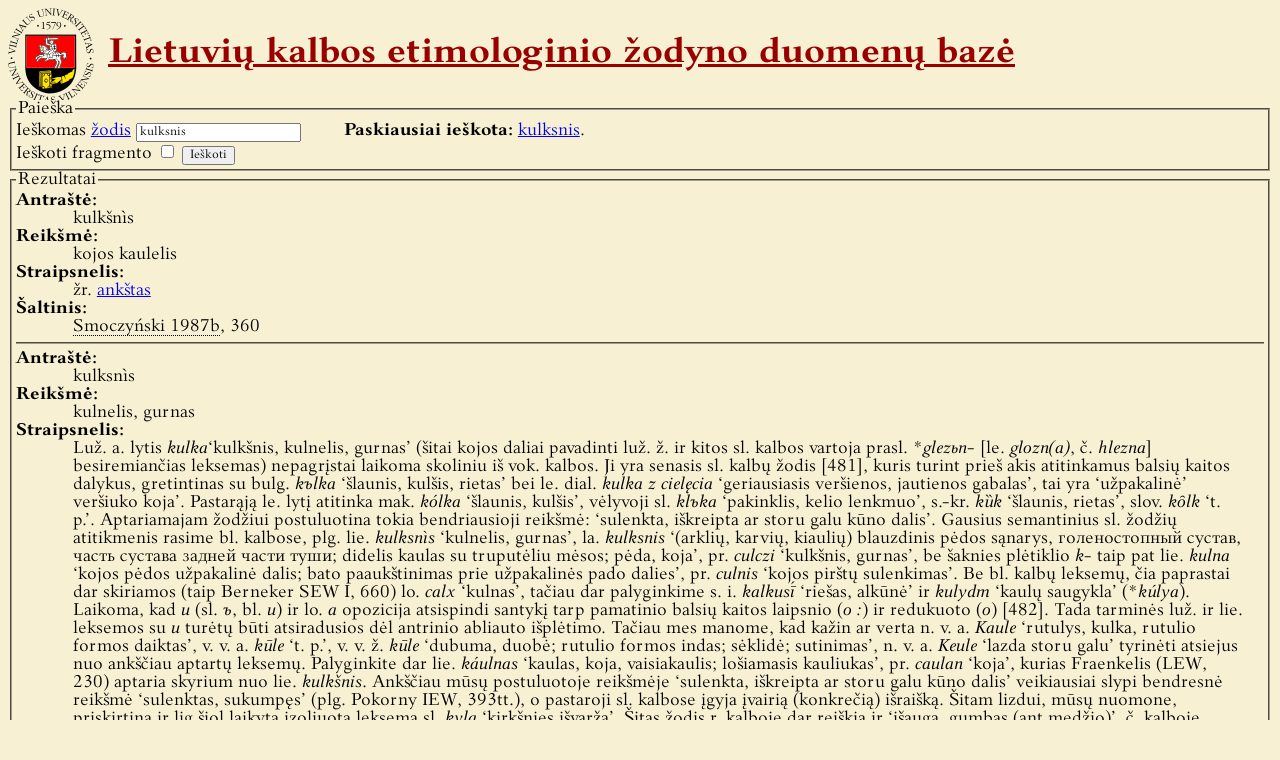

--- FILE ---
content_type: text/html; charset=UTF-8
request_url: https://etimologija.baltnexus.lt/?w=kulksnis
body_size: 3639
content:
<!DOCTYPE html PUBLIC "-//W3C//DTD XHTML 1.1//EN" "http://www.w3.org/TR/xhtml11/DTD/xhtml11.dtd">
<html xmlns="http://www.w3.org/1999/xhtml">
	<head>
		<meta http-equiv="Content-Type" content="text/html; charset=utf-8" />
		<title>Lietuvių kalbos etimologinio žodyno duomenų bazė</title>
		<link rel="stylesheet" type="text/css" href="/style.css" media="all" />
		<link rel="icon" type="image/x-icon" href="/favicon.ico" />
		<link rel="shortcut icon" type="image/x-icon" href="/favicon.ico" />
		<script type="text/javascript" src="scripts.js"></script>
	</head>

	<body class="zodynas">
		<h1><a href="/">Lietuvių kalbos etimologinio žodyno duomenų bazė</a></h1>
				<fieldset id="search">
			<legend>Paieška</legend>
			<form id="search_form" action="/" method="get">
				<label for="w">Ieškomas <a href="/zodziai.php">žodis</a></label>
				<input type="text" id="w" name="w" value="kulksnis" />
				<br />
				<label for="f">Ieškoti fragmento</label>
				<input type="checkbox" id="f" name="f" value="taip" />
				<input type="submit" value="Ieškoti" />
							</form>
			<p id="search_history"><strong>Paskiausiai ieškota:</strong>
									<a href="/?w=kulksnis">kulksnis</a>.							</p>
		</fieldset>
					<fieldset id="results">
				<legend>Rezultatai</legend>
									<dl class="word first">
						<dt class="title">Antraštė:</dt>
						<dd class="title">kulkšnìs</dd>
													<dt class="meaning">Reikšmė:</dt>
							<dd class="meaning">kojos kaulelis</dd>
												<dt class="description">Straipsnelis:</dt>
						<dd class="description">žr. <a href="/?w=ankštas">ankštas</a></dd>
						<dt class="literature">Šaltinis:</dt>
						<dd class="literature">
															<cite title="Smoczyński W., Porównania słowiańsko-litewskie a rekonstrukcje bałto-słowiańskie, SlSJ 1987, 355–362">Smoczyński 1987b</cite>, 360													</dd>
					</dl>
																								<dl class="word ">
						<dt class="title">Antraštė:</dt>
						<dd class="title">kulksnìs</dd>
													<dt class="meaning">Reikšmė:</dt>
							<dd class="meaning">kulnelis, gurnas</dd>
												<dt class="description">Straipsnelis:</dt>
						<dd class="description">Luž. a. lytis <em>kulka</em>‘kulkšnis, kulnelis, gurnas’ (šitai kojos daliai pavadinti luž. ž. ir kitos sl. kalbos vartoja prasl. <em>*glezьn-</em> [le. <em>glozn(a)</em>, č. <em>hlezna</em>] besiremiančias leksemas) nepagrįstai laikoma skoliniu iš vok. kalbos. Ji yra senasis sl. kalbų žodis [481], kuris turint prieš akis atitinkamus balsių kaitos dalykus, gretintinas su bulg. <em>kъlka</em> ‘šlaunis, kulšis, rietas’ bei le. dial. <em>kulka z cielęcia</em> ‘geriausiasis veršienos, jautienos gabalas’, tai yra ‘užpakalinė’ veršiuko koja’. Pastarąją le. lytį atitinka mak. <em>kólka</em> ‘šlaunis, kulšis’, vėlyvoji sl. <em>klъka</em> ‘pakinklis, kelio lenkmuo’, s.-kr. <em>kȕk</em> ‘šlaunis, rietas’, slov. <em>kȏlk</em> ‘t. p.’. Aptariamajam žodžiui postuluotina tokia bendriausioji reikšmė: ‘sulenkta, iškreipta ar storu galu kūno dalis’. Gausius semantinius sl. žodžių atitikmenis rasime bl. kalbose, plg. lie. <em>kulksnìs</em> ‘kulnelis, gurnas’, la. <em>kulksnis</em> ‘(arklių, karvių, kiaulių) blauzdinis pėdos sąnarys, голеностопный сустав, часть сустава задней части туши; didelis kaulas su truputėliu mėsos; pėda, koja’, pr. <em>culczi</em> ‘kulkšnis, gurnas’, be šaknies plėtiklio <em>k-</em> taip pat lie. <em>kulna</em> ‘kojos pėdos užpakalinė dalis; bato paaukštinimas prie užpakalinės pado dalies’, pr. <em>culnis</em> ‘kojos pirštų sulenkimas’. Be bl. kalbų leksemų, čia paprastai dar skiriamos (taip Berneker SEW I, 660) lo. <em>calx</em> ‘kulnas’, tačiau dar palyginkime s. i. <em>kalkusī́</em> ‘riešas, alkūnė’ ir <em>kulydm</em> ‘kaulų saugykla’ (<em>*kúlya</em>). Laikoma, kad <em>u</em> (sl. <em>ъ</em>, bl. <em>u</em>) ir lo. <em>a</em> opozicija atsispindi santykį tarp pamatinio balsių kaitos laipsnio (<em>o :</em>) ir redukuoto (<em>o</em>) [482]. Tada tarminės luž. ir lie. leksemos su <em>u</em> turėtų būti atsiradusios dėl antrinio abliauto išplėtimo. Tačiau mes manome, kad kažin ar verta n. v. a. <em>Kaule</em> ‘rutulys, kulka, rutulio formos daiktas’, v. v. a. <em>kūle</em> ‘t. p.’, v. v. ž. <em>kūle</em> ‘dubuma, duobė; rutulio formos indas; sėklidė; sutinimas’, n. v. a. <em>Keule</em> ‘lazda storu galu’ tyrinėti atsiejus nuo ankščiau aptartų leksemų. Palyginkite dar lie. <em>káulnas</em> ‘kaulas, koja, vaisiakaulis; lošiamasis kauliukas’, pr. <em>caulan</em> ‘koja’, kurias Fraenkelis (LEW, 230) aptaria skyrium nuo lie. <em>kulkšnis</em>. Ankščiau mūsų postuluotoje reikšmėje ‘sulenkta, iškreipta ar storu galu kūno dalis’ veikiausiai slypi bendresnė reikšmė ‘sulenktas, sukumpęs’ (plg. Pokorny IEW, 393tt.), o pastaroji sl. kalbose įgyja įvairią (konkrečią) išraišką. Šitam lizdui, mūsų nuomone, priskirtina ir lig šiol laikyta izoliuota leksema sl. <em>kyla</em> ‘kirkšnies išvarža’. Šitas žodis r. kalboje dar reiškia ir ‘išauga, gumbas (ant medžio)’, č. kalboje ‘užgyjąs, amputavus ranką ar koją drūtgalys’ (Machek, 253). Be didesnio vargo galime semantiškai sieti reikšmes ‘išvarža’ ar ‘išauga, gumbas’ su ‘gyjanti rankos bigė’. Šioms reikšmėms bendra būtų reikšmė ‘kas nors išpampęs, pūpsąs, išsipūtęs’, reprezentuojama dariniais <em>*kul-||*koul-</em>. Sl. <em>kyla</em> visiškai atitinka lie. <em>kūla</em> ‘sustorėjimas, sustorinimas, bumbulas, gumbas’ (Fraenkel LEW, 306) bei n. v. <em>kūle</em> ‘rutulys, kulkas, rutulio formos daiktas’ (apie kitų ide. kalbų vedinius žr.: Berneker SEW 680 ir Sławski SEP 104).</dd>
						<dt class="literature">Šaltinis:</dt>
						<dd class="literature">
															<cite title="Шустер-Шевц Г., Из славянского этимологического словаря, ИссСлЯз 1971, 474–482">Шустер-Шевц 1971</cite>, 480–483													</dd>
					</dl>
																								<dl class="word ">
						<dt class="title">Antraštė:</dt>
						<dd class="title">kulkšnìs</dd>
												<dt class="description">Straipsnelis:</dt>
						<dd class="description">Bulg. <em>щикълкъ</em> ‘apvali užauga ant ąžuolo lapų’, <em>шикалка</em> ‘avių, ožkų mėšlas; eglės, pušies kankorėžiai, kukurūzų burbuolė’ skirtini seniesiems archajinio priešdėlio <em>ko-, šče-, še-</em> vediniams. Taigi bulg. <em> шикълкъ</em> = archajinis elementas <em>ши-+кълк-</em>, kurį etimologiškai atitinka luž. a. <em>kulka</em> ‘kulkšnis’, bulg. <em>клька</em> ‘šlaunis’. Prasl. <em>*kъlk-</em> pratęsia ir r. dial. <em>колк</em> ‘kaulinis kamblys po karvės ragu’ [23], slov. <em>kòłk</em>, slovk. <em>klki</em> ‘šlaunis, uolos iškyšulys’. Iki šiol r. dial. <em>щикoлкa</em> ‘kulkšnis’ laikytas (Fasmerio, Dalio žodynuose) pamatuotu r. <em>щиколотка</em>. Man regis, kad minėtas r. leksemas galime laikyti atskirais kamienais, ir pirminis vedinys yra r. <em>щиколка</em>, kurio atžvilgiu r. <em>щиколотка</em> yra antrinis (atsiradęs, matyt, dėl r. <em>колода, колодка</em> ir pan. įtakos). R. <em>щиколка</em>, kaip ir bulg. <em>щикълкъ</em> pratęsia senąjį kamieną <em>*kъlk-</em>, kurio pirminė reikšmė ‘sustorėjimas, išsikišimas’. Atitinkami kitų ide. kalbų vediniai irgi yra savotiški anatomijos terminai, plg. lo. <em>calx</em> ‘kulnas’, <em>calcar</em> ‘pentinas’, lie. <em>kulkšìs, kulkšnìs</em> ‘sąnarys, sulenkimas’ (Pokorny IEW, 928).</dd>
						<dt class="literature">Šaltinis:</dt>
						<dd class="literature">
															<cite title="Куркина Л. В., Праславянские лексические диалектизмы южносл. языков, Э 1979 (1981), 15–28">Куркина 1979 (1981)</cite>, 22–23													</dd>
					</dl>
																						</fieldset>
				<p id="autorines">© 2007–2012 <a href="http://www.vu.lt/">Vilniaus universiteto</a> <a href="http://www.flf.vu.lt/">Filologijos fakultetas</a></p>
	</body>
</html>